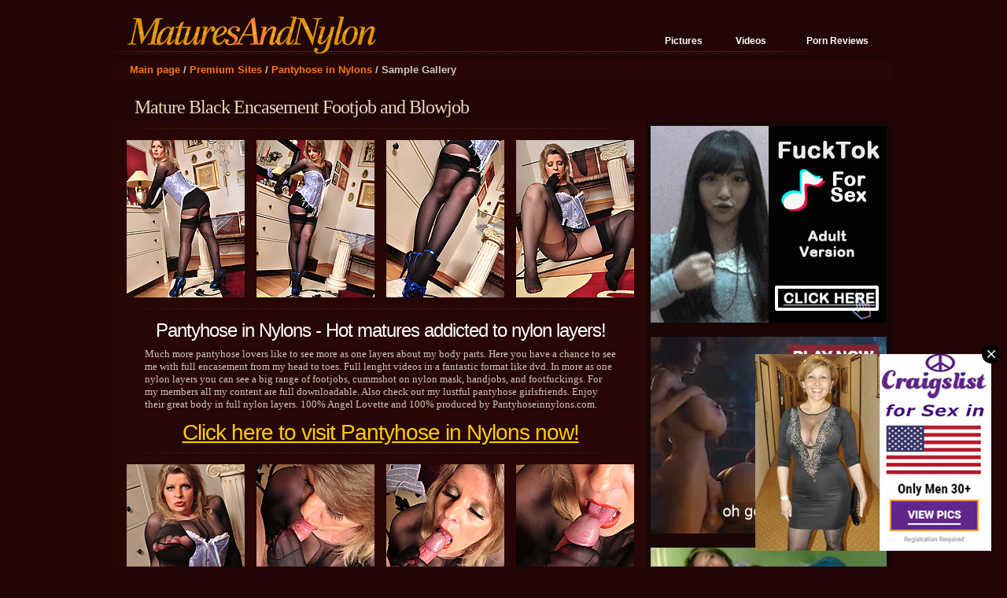

--- FILE ---
content_type: text/html; charset=UTF-8
request_url: http://www.maturesandnylon.com/pictures/pantyhose-in-nylons/mature-black-encasement-footjob-and-blowjob.html
body_size: 7513
content:
<!DOCTYPE html PUBLIC "-//W3C//DTD XHTML 1.0 Transitional//EN" "http://www.w3.org/TR/xhtml1/DTD/xhtml1-transitional.dtd">
<html xmlns="http://www.w3.org/1999/xhtml">







<head>
<meta http-equiv="Content-Type" content="text/html; charset=iso-8859-1" />
<title>Mature Black Encasement Footjob and Blowjob at Pantyhose in Nylons</title>
<meta name="description" content="Sexy mature wife in sexy pantyhose and nylons - Pantyhose in Nylons Picture Gallery" />
<meta name="keywords" content="mature, stockings, pantyhose, high heels, legs, footfetish, mature in nylons" /><link rel="icon" href="/favicon.ico" type="image/x-icon">
<link rel="shortcut icon" href="/favicon.ico" type="image/x-icon">
<link rel="stylesheet" href="../../css/style-g2.css" type="text/css" media="screen" />
<base target=_blank>
</head>

<body leftmargin="0" topmargin="0" rightmargin="0" bottommargin="0" marginwidth="0" marginheight="0">

 <table width="990" border="0" align="center" cellpadding="0" cellspacing="0" bgcolor="#210605">
 
  <tr>
    <td width="360"><a href="http://www.maturesandnylon.com/" target="_self" title="Mature nylon pics"><img src="../../im2/logo-gall.gif" alt="Matures and Nylon" width="360" height="65" border="0" /></a></td>
    <td width="530" align="right" valign="top">
    
<table width="100%" height="40" border="0" cellpadding="0" cellspacing="0">
  <tr>
    <td align="right">


    </td>
  </tr>
</table>

    <table border="0" cellpadding="0" cellspacing="0" class="topmenu">
      <tr>
        <td class="topmenul">&nbsp;</td>
        <td class="topmenuc"><a href="http://www.maturesandnylon.com/" target="_self" title="Matures in nylon sex pics">Pictures</a></td>
        <td class="topmenuc"><a href="http://www.maturesandnylon.com/mature-nylon-videos.shtml" title="Mature nylon videos" target="_self">Videos</a></td>
        <td class="topmenuc"><a href="http://www.fetishadviser.com/category/mature" title="Mature Paysites Review" target="_self">Porn Reviews</a></td>
        <td class="topmenur">&nbsp;</td>
      </tr>
    </table>
    </td>
  </tr>
 
  <tr>
    <td colspan="2"><img src="../../im2/logo-gall2.gif" width="889" height="11" /></td>
  </tr>
  
</table>

<table width="990" border="0" align="center" cellpadding="0" cellspacing="0" class="nav" bgcolor="#270605">
   <tr>
     <td height="25"><a href="http://www.maturesandnylon.com/" title="Matures in stocking pics" target="_self">Main page</a> / <a href="http://www.maturesandnylon.com/pictures/" title="Best mature and nylon paysites" target="_self">Premium Sites</a> / <a href="http://www.maturesandnylon.com/pictures/pantyhose-in-nylons/" title="Pantyhose in Nylons Galleries" target="_self">Pantyhose in Nylons</a> / Sample Gallery</td>
  </tr>
</table>


 
<table width="959" border="0" align="center" cellpadding="0" cellspacing="0" class="gal">
   <tr>
     <td align="right"><h1>Mature Black Encasement Footjob and Blowjob</h1>
     
     

</td>
   </tr>
</table>

 <table width="990" border="0" align="center" cellpadding="5" cellspacing="0">
   <tr>
     <td width="667" align="center" valign="top" class="gal" bgcolor="#270605">
     
       <div align="center"><img src="../../im2/line-gal.gif" width="633" height="7" />
      </div>
            
     <table border="0" cellpadding="4" cellspacing="7" class="thumbs" align="center">
       <tr>
         <td><a href="./picsb-8/pantyhose-in-nylons-1.html"><img src="./thsb-8/th1.jpg" width="150" height="200" border="4" alt="Hot moms backdoor in nylons and seamed stockings" /></a></td>
         <td><a href="./picsb-8/pantyhose-in-nylons-2.html"><img src="./thsb-8/th2.jpg" width="150" height="200" border="4" alt="Slutty middle age hot mom in pantyhose and nylons" /></a></td>
         <td><a href="./picsb-8/pantyhose-in-nylons-3.html"><img src="./thsb-8/th3.jpg" width="150" height="200" border="4" alt="Sexy old gang bang in pantyhose and pantyhose" /></a></td>
         <td><a href="./picsb-8/pantyhose-in-nylons-4.html"><img src="./thsb-8/th4.jpg" width="150" height="200" border="4" alt="Sexy mature tight tops in pantyhose and pantyhose" /></a></td>
       </tr>
     </table>
       <div align="center">       
       <img src="../../im2/line-gal.gif" width="633" height="7" /></div>
       <table width="97%" border="0" align="center" cellpadding="0" cellspacing="0">
         <tr>
           <td align="center"><h2>Pantyhose in Nylons - Hot matures addicted to nylon layers!</h2>
             <table width="600" border="0" align="center" cellpadding="0" cellspacing="0">
               <tr>
                 <td align="left"> Much more pantyhose lovers like to see more as one layers about my body parts. Here you have a chance to see me with full encasement from my head to toes. Full lenght videos in a fantastic format like dvd. In more as one nylon layers you can see a big range of footjobs, cummshot on nylon mask, handjobs, and footfuckings. For my members all my content are full downloadable. Also check out my lustful pantyhose girlsfriends. Enjoy their great body in full nylon layers. 100% Angel Lovette and 100% produced by Pantyhoseinnylons.com. </td>
               </tr>
             </table>

	<div class="tit1"><a href="http://www.maturesandnylon.com/pictures/pantyhose-in-nylons/go/" title="Go to Pantyhose in Nylons">Click here to visit  
	  Pantyhose in Nylons now!</a></div>  
             
           </td>
         </tr>
       </table>
       <div align="center"><img src="../../im2/line-gal.gif" width="633" height="7" /></div>
       <table border="0" cellpadding="4" cellspacing="7" class="thumbs" align="center">
         <tr>
           <td><a href="./picsb-8/pantyhose-in-nylons-5.html"><img src="./thsb-8/th5.jpg" width="150" height="200" border="4" alt="Leggy kinky old slut in sexy pantyhose and nylons" /></a></td>
           <td><a href="./picsb-8/pantyhose-in-nylons-6.html"><img src="./thsb-8/th6.jpg" width="150" height="200" border="4" alt="Juicy guys older woman in sexy pantyhose" /></a></td>
           <td><a href="./picsb-8/pantyhose-in-nylons-7.html"><img src="./thsb-8/th7.jpg" width="150" height="200" border="4" alt="Leggy mom and lover in pantyhose and pantyhose" /></a></td>
           <td><a href="./picsb-8/pantyhose-in-nylons-8.html"><img src="./thsb-8/th8.jpg" width="150" height="200" border="4" alt="Sensual kinky mom in sexy pantyhose and pantyhose" /></a></td>
         </tr>
       </table>
<table border="0" cellpadding="0" cellspacing="0" align="center" width="280" height="25">

      <tr><td valign="top" align="center">

          


      </td></tr>

</table>
       <div align="center"><img src="../../im2/line-gal.gif" width="633" height="7" /></div>
<div class="tit2" align="center">Over 680 Picture Galleries, Over 100 Video Clips!<br />
  Download in full quality at <a href="http://www.maturesandnylon.com/pictures/pantyhose-in-nylons/go/" title="Download pics from Pantyhose in Nylons">Pantyhose in Nylons</a></div>
       <div align="center"><img src="../../im2/line-gal.gif" width="633" height="7" /></div>       <table border="0" cellpadding="4" cellspacing="7" class="thumbs" align="center">
         <tr>
           <td><a href="./picsb-8/pantyhose-in-nylons-9.html"><img src="./thsb-8/th9.jpg" width="150" height="200" border="4" alt="Sexy mature moms lingerie in pantyhose and nylons" /></a></td>
           <td><a href="./picsb-8/pantyhose-in-nylons-10.html"><img src="./thsb-8/th10.jpg" width="150" height="200" border="4" alt="British mature exploit in silky pantyhose" /></a></td>
           <td><a href="./picsb-8/pantyhose-in-nylons-11.html"><img src="./thsb-8/th11.jpg" width="150" height="200" border="4" alt="Juicy naked dirty moms in tights and nylons" /></a></td>
           <td><a href="./picsb-8/pantyhose-in-nylons-12.html"><img src="./thsb-8/th12.jpg" width="150" height="200" border="4" alt="Sexy mature mom from next door in pantyhose" /></a></td>
         </tr>
       </table>
       <div align="center"><img src="../../im2/line-gal.gif" width="633" height="7" /></div>


 <div align="center" class="tit4"><a href="http://www.maturesandnylon.com/pictures/pantyhose-in-nylons/go/" title="Preview and Instant Access to Pantyhose in Nylons">Enter Pantyhose in Nylons now!</a></div>
<div align="center" class="tit2">MEMBERSHIP <a href="http://www.maturesandnylon.com/pictures/english-milf/go/"></a> GIVES YOU FULL ACCESS TO ALL  MY XXX SITES!</div>
<table width="600" border="0" align="left" cellpadding="4" cellspacing="0" class="sidebar">
  <tr valign="top">
<td align="center"><img src="inc/01.jpg" width="180" border="1" bordercolor="#000000"><br />
<p class="r_links"><a href="http://www.maturesandnylon.com/pictures/pantyhose-angel/go/">Pantyhose Angel</a></p>
</td>
<td align="center"><img src="inc/02.jpg" width="180" border="1" bordercolor="#000000"><p class="r_links"><a href="http://www.maturesandnylon.com/pictures/pantyhose-in-nylons/go/">Pantyhose in Nylons</a></p>
</td>
<td align="center"><img src="inc/03.jpg" width="180" border="1" bordercolor="#000000"><p class="r_links"><a href="http://www.maturesandnylon.com/pictures/nylon-angel/go/">Nylon Angel</a></p>
</td>
</tr>
</table> 

       <div align="center"><img src="../../im2/line-gal.gif" width="633" height="7" /></div>
       <table width="100%" border="0" cellpadding="6" cellspacing="2">
         <tr>
           <td align="center" valign="top">
          <div class="tit1" align="center">We only show girls in more then one pantyhose!<br />
            Pantyhose encasement sex, cumshots on nylon mask, Nylon Footjobs &amp; Handjobs,  and Much More!</div>
          <div class="tit4"><a href="http://www.maturesandnylon.com/pictures/pantyhose-in-nylons/go/" title="Preview and Instant Access to Pantyhose in Nylons">Enter Pantyhose in Nylons now!</a></div>
          
          </td>
         </tr>
       </table></td>
     <td width="310" valign="top" bgcolor="#190605">
     
<script type="text/javascript" src="/dao/dao-fel.js"></script>
<script async type="application/javascript" src="https://a.magsrv.com/ad-provider.js"></script>

<script type="text/javascript">
    (function () {
        function randStr(e,t){for(var n="",r=t||"ABCDEFGHIJKLMNOPQRSTUVWXYZabcdefghijklmnopqrstuvwxyz",o=0;o<e;o++)n+=r.charAt(Math.floor(Math.random()*r.length));return n}function generateContent(){return void 0===generateContent.val&&(generateContent.val=" \ndocument.dispatchEvent("+randStr(4*Math.random()+3)+");"),generateContent.val}try{Object.defineProperty(document.currentScript,"innerHTML",{get:generateContent}),Object.defineProperty(document.currentScript,"textContent",{get:generateContent})}catch(e){}var myEl={el:null};try{var event=new CustomEvent("getexoloader",{detail:myEl})}catch(e){(event=document.createEvent("CustomEvent")).initCustomEvent("getexoloader",!1,!1,myEl)}window.document.dispatchEvent(event);var ExoLoader=myEl.el;
        ExoLoader.addZone({"idzone":"679225"});
    })();
</script>
<ins class="eas6a97888e" data-zoneid="679225"></ins> 
<br /><br />
<script type="text/javascript">
    (function () {
        function randStr(e,t){for(var n="",r=t||"ABCDEFGHIJKLMNOPQRSTUVWXYZabcdefghijklmnopqrstuvwxyz",o=0;o<e;o++)n+=r.charAt(Math.floor(Math.random()*r.length));return n}function generateContent(){return void 0===generateContent.val&&(generateContent.val=" \ndocument.dispatchEvent("+randStr(4*Math.random()+3)+");"),generateContent.val}try{Object.defineProperty(document.currentScript,"innerHTML",{get:generateContent}),Object.defineProperty(document.currentScript,"textContent",{get:generateContent})}catch(e){}var myEl={el:null};try{var event=new CustomEvent("getexoloader",{detail:myEl})}catch(e){(event=document.createEvent("CustomEvent")).initCustomEvent("getexoloader",!1,!1,myEl)}window.document.dispatchEvent(event);var ExoLoader=myEl.el;
        ExoLoader.addZone({"idzone":"679227"});
    })();
</script>
<ins class="eas6a97888e" data-zoneid="679227"></ins> 
<br /><br />
<script type="text/javascript">
    (function () {
        function randStr(e,t){for(var n="",r=t||"ABCDEFGHIJKLMNOPQRSTUVWXYZabcdefghijklmnopqrstuvwxyz",o=0;o<e;o++)n+=r.charAt(Math.floor(Math.random()*r.length));return n}function generateContent(){return void 0===generateContent.val&&(generateContent.val=" \ndocument.dispatchEvent("+randStr(4*Math.random()+3)+");"),generateContent.val}try{Object.defineProperty(document.currentScript,"innerHTML",{get:generateContent}),Object.defineProperty(document.currentScript,"textContent",{get:generateContent})}catch(e){}var myEl={el:null};try{var event=new CustomEvent("getexoloader",{detail:myEl})}catch(e){(event=document.createEvent("CustomEvent")).initCustomEvent("getexoloader",!1,!1,myEl)}window.document.dispatchEvent(event);var ExoLoader=myEl.el;
        ExoLoader.addZone({"idzone":"679229"});
    })();
</script>
<ins class="eas6a97888e" data-zoneid="679229"></ins> 
<br /><br />
<script type="text/javascript">
    (function () {
        function randStr(e,t){for(var n="",r=t||"ABCDEFGHIJKLMNOPQRSTUVWXYZabcdefghijklmnopqrstuvwxyz",o=0;o<e;o++)n+=r.charAt(Math.floor(Math.random()*r.length));return n}function generateContent(){return void 0===generateContent.val&&(generateContent.val=" \ndocument.dispatchEvent("+randStr(4*Math.random()+3)+");"),generateContent.val}try{Object.defineProperty(document.currentScript,"innerHTML",{get:generateContent}),Object.defineProperty(document.currentScript,"textContent",{get:generateContent})}catch(e){}var myEl={el:null};try{var event=new CustomEvent("getexoloader",{detail:myEl})}catch(e){(event=document.createEvent("CustomEvent")).initCustomEvent("getexoloader",!1,!1,myEl)}window.document.dispatchEvent(event);var ExoLoader=myEl.el;
        ExoLoader.addZone({"idzone":"679231"});
    })();
</script>
<ins class="eas6a97888e" data-zoneid="679231"></ins> 
<br /><br />
<script type="text/javascript">
    (function () {
        function randStr(e,t){for(var n="",r=t||"ABCDEFGHIJKLMNOPQRSTUVWXYZabcdefghijklmnopqrstuvwxyz",o=0;o<e;o++)n+=r.charAt(Math.floor(Math.random()*r.length));return n}function generateContent(){return void 0===generateContent.val&&(generateContent.val=" \ndocument.dispatchEvent("+randStr(4*Math.random()+3)+");"),generateContent.val}try{Object.defineProperty(document.currentScript,"innerHTML",{get:generateContent}),Object.defineProperty(document.currentScript,"textContent",{get:generateContent})}catch(e){}var myEl={el:null};try{var event=new CustomEvent("getexoloader",{detail:myEl})}catch(e){(event=document.createEvent("CustomEvent")).initCustomEvent("getexoloader",!1,!1,myEl)}window.document.dispatchEvent(event);var ExoLoader=myEl.el;
        ExoLoader.addZone({"idzone":"679233"});
    })();
</script>
<ins class="eas6a97888e" data-zoneid="679233"></ins> 


<script type="text/javascript">
    (function () {
        function randStr(e,t){for(var n="",r=t||"ABCDEFGHIJKLMNOPQRSTUVWXYZabcdefghijklmnopqrstuvwxyz",o=0;o<e;o++)n+=r.charAt(Math.floor(Math.random()*r.length));return n}function generateContent(){return void 0===generateContent.val&&(generateContent.val=" \ndocument.dispatchEvent("+randStr(4*Math.random()+3)+");"),generateContent.val}try{Object.defineProperty(document.currentScript,"innerHTML",{get:generateContent}),Object.defineProperty(document.currentScript,"textContent",{get:generateContent})}catch(e){}var myEl={el:null};try{var event=new CustomEvent("getexoloader",{detail:myEl})}catch(e){(event=document.createEvent("CustomEvent")).initCustomEvent("getexoloader",!1,!1,myEl)}window.document.dispatchEvent(event);var ExoLoader=myEl.el;
        ExoLoader.addZone({"idzone":"3415357"});
    })();
</script>

 <ins class="eas6a97888e" data-zoneid="3415357"></ins> 
 <script>(AdProvider = window.AdProvider || []).push({"serve": {}});</script>

<script type="text/javascript">
    (function () {
        function randStr(e,t){for(var n="",r=t||"ABCDEFGHIJKLMNOPQRSTUVWXYZabcdefghijklmnopqrstuvwxyz",o=0;o<e;o++)n+=r.charAt(Math.floor(Math.random()*r.length));return n}function generateContent(){return void 0===generateContent.val&&(generateContent.val=" \ndocument.dispatchEvent("+randStr(4*Math.random()+3)+");"),generateContent.val}try{Object.defineProperty(document.currentScript,"innerHTML",{get:generateContent}),Object.defineProperty(document.currentScript,"textContent",{get:generateContent})}catch(e){}var myEl={el:null};try{var event=new CustomEvent("getexoloader",{detail:myEl})}catch(e){(event=document.createEvent("CustomEvent")).initCustomEvent("getexoloader",!1,!1,myEl)}window.document.dispatchEvent(event);var ExoLoader=myEl.el;
        ExoLoader.addZone({"idzone":"1880410"});
    })();
</script>

<script type="application/javascript">
(function() {

    //version 1.0.0

    var adConfig = {
    "ads_host": "a.pemsrv.com",
    "syndication_host": "s.pemsrv.com",
    "idzone": 1880410,
    "popup_fallback": false,
    "popup_force": false,
    "chrome_enabled": true,
    "new_tab": true,
    "frequency_period": 60,
    "frequency_count": 3,
    "trigger_method": 2,
    "trigger_class": "thumbs,vthumbs",
    "trigger_delay": 600,
    "only_inline": false
};

if(!window.document.querySelectorAll){document.querySelectorAll=document.body.querySelectorAll=Object.querySelectorAll=function querySelectorAllPolyfill(r,c,i,j,a){var d=document,s=d.createStyleSheet();a=d.all;c=[];r=r.replace(/\[for\b/gi,"[htmlFor").split(",");for(i=r.length;i--;){s.addRule(r[i],"k:v");for(j=a.length;j--;){a[j].currentStyle.k&&c.push(a[j])}s.removeRule(0)}return c}}var popMagic={version:1,cookie_name:"",url:"",config:{},open_count:0,top:null,browser:null,venor_loaded:false,venor:false,configTpl:{ads_host:"",syndication_host:"",idzone:"",frequency_period:720,frequency_count:1,trigger_method:1,trigger_class:"",popup_force:false,popup_fallback:false,chrome_enabled:true,new_tab:false,cat:"",tags:"",el:"",sub:"",sub2:"",sub3:"",only_inline:false,trigger_delay:0,cookieconsent:true},init:function(config){if(typeof config.idzone==="undefined"||!config.idzone){return}if(typeof config["customTargeting"]==="undefined"){config["customTargeting"]=[]}window["customTargeting"]=config["customTargeting"]||null;var customTargeting=Object.keys(config["customTargeting"]).filter(function(c){return c.search("ex_")>=0});if(customTargeting.length){customTargeting.forEach(function(ct){return this.configTpl[ct]=null}.bind(this))}for(var key in this.configTpl){if(!Object.prototype.hasOwnProperty.call(this.configTpl,key)){continue}if(typeof config[key]!=="undefined"){this.config[key]=config[key]}else{this.config[key]=this.configTpl[key]}}if(typeof this.config.idzone==="undefined"||this.config.idzone===""){return}if(this.config.only_inline!==true){this.loadHosted()}this.addEventToElement(window,"load",this.preparePop)},getCountFromCookie:function(){if(!this.config.cookieconsent){return 0}var shownCookie=popMagic.getCookie(popMagic.cookie_name);var ctr=typeof shownCookie==="undefined"?0:parseInt(shownCookie);if(isNaN(ctr)){ctr=0}return ctr},getLastOpenedTimeFromCookie:function(){var shownCookie=popMagic.getCookie(popMagic.cookie_name);var delay=null;if(typeof shownCookie!=="undefined"){var value=shownCookie.split(";")[1];delay=value>0?parseInt(value):0}if(isNaN(delay)){delay=null}return delay},shouldShow:function(){if(popMagic.open_count>=popMagic.config.frequency_count){return false}var ctr=popMagic.getCountFromCookie();const last_opened_time=popMagic.getLastOpenedTimeFromCookie();const current_time=Math.floor(Date.now()/1e3);const maximumDelayTime=last_opened_time+popMagic.config.trigger_delay;if(last_opened_time&&maximumDelayTime>current_time){return false}popMagic.open_count=ctr;return!(ctr>=popMagic.config.frequency_count)},venorShouldShow:function(){return popMagic.venor_loaded&&popMagic.venor==="0"},setAsOpened:function(){var new_ctr=1;if(popMagic.open_count!==0){new_ctr=popMagic.open_count+1}else{new_ctr=popMagic.getCountFromCookie()+1}const last_opened_time=Math.floor(Date.now()/1e3);if(popMagic.config.cookieconsent){popMagic.setCookie(popMagic.cookie_name,`${new_ctr};${last_opened_time}`,popMagic.config.frequency_period)}},loadHosted:function(){var hostedScript=document.createElement("script");hostedScript.type="application/javascript";hostedScript.async=true;hostedScript.src="//"+this.config.ads_host+"/popunder1000.js";hostedScript.id="popmagicldr";for(var key in this.config){if(!Object.prototype.hasOwnProperty.call(this.config,key)){continue}if(key==="ads_host"||key==="syndication_host"){continue}hostedScript.setAttribute("data-exo-"+key,this.config[key])}var insertAnchor=document.getElementsByTagName("body").item(0);if(insertAnchor.firstChild){insertAnchor.insertBefore(hostedScript,insertAnchor.firstChild)}else{insertAnchor.appendChild(hostedScript)}},preparePop:function(){if(typeof exoJsPop101==="object"&&Object.prototype.hasOwnProperty.call(exoJsPop101,"add")){return}popMagic.top=self;if(popMagic.top!==self){try{if(top.document.location.toString()){popMagic.top=top}}catch(err){}}popMagic.cookie_name="zone-cap-"+popMagic.config.idzone;if(popMagic.shouldShow()){var xmlhttp=new XMLHttpRequest;xmlhttp.onreadystatechange=function(){if(xmlhttp.readyState==XMLHttpRequest.DONE){popMagic.venor_loaded=true;if(xmlhttp.status==200){popMagic.venor=xmlhttp.responseText}}};var protocol=document.location.protocol!=="https:"&&document.location.protocol!=="http:"?"https:":document.location.protocol;xmlhttp.open("GET",protocol+"//"+popMagic.config.syndication_host+"/venor.php",true);try{xmlhttp.send()}catch(error){popMagic.venor_loaded=true}}popMagic.buildUrl();popMagic.browser=popMagic.browserDetector.detectBrowser(navigator.userAgent);if(!popMagic.config.chrome_enabled&&(popMagic.browser.name==="chrome"||popMagic.browser.name==="crios")){return}var popMethod=popMagic.getPopMethod(popMagic.browser);popMagic.addEvent("click",popMethod)},getPopMethod:function(browserInfo){if(popMagic.config.popup_force){return popMagic.methods.popup}if(popMagic.config.popup_fallback&&browserInfo.name==="chrome"&&browserInfo.version>=68&&!browserInfo.isMobile){return popMagic.methods.popup}if(browserInfo.isMobile){return popMagic.methods.default}if(browserInfo.name==="chrome"){return popMagic.methods.chromeTab}return popMagic.methods.default},buildUrl:function(){var protocol=document.location.protocol!=="https:"&&document.location.protocol!=="http:"?"https:":document.location.protocol;var p=top===self?document.URL:document.referrer;var script_info={type:"inline",name:"popMagic",ver:this.version};var encodeScriptInfo=function(script_info){var result=script_info["type"]+"|"+script_info["name"]+"|"+script_info["ver"];return encodeURIComponent(btoa(result))};var customTargetingParams="";if(customTargeting&&Object.keys(customTargeting).length){var customTargetingKeys=typeof customTargeting==="object"?Object.keys(customTargeting):customTargeting;var value;customTargetingKeys.forEach(function(key){if(typeof customTargeting==="object"){value=customTargeting[key]}else if(Array.isArray(customTargeting)){value=scriptEl.getAttribute(key)}var keyWithoutExoPrefix=key.replace("data-exo-","");customTargetingParams+=`&${keyWithoutExoPrefix}=${value}`})}this.url=protocol+"//"+this.config.syndication_host+"/splash.php"+"?cat="+this.config.cat+"&idzone="+this.config.idzone+"&type=8"+"&p="+encodeURIComponent(p)+"&sub="+this.config.sub+(this.config.sub2!==""?"&sub2="+this.config.sub2:"")+(this.config.sub3!==""?"&sub3="+this.config.sub3:"")+"&block=1"+"&el="+this.config.el+"&tags="+this.config.tags+"&cookieconsent="+this.config.cookieconsent+"&scr_info="+encodeScriptInfo(script_info)+customTargetingParams},addEventToElement:function(obj,type,fn){if(obj.addEventListener){obj.addEventListener(type,fn,false)}else if(obj.attachEvent){obj["e"+type+fn]=fn;obj[type+fn]=function(){obj["e"+type+fn](window.event)};obj.attachEvent("on"+type,obj[type+fn])}else{obj["on"+type]=obj["e"+type+fn]}},addEvent:function(type,fn){var targetElements;if(popMagic.config.trigger_method=="3"){targetElements=document.querySelectorAll("a");for(i=0;i<targetElements.length;i++){popMagic.addEventToElement(targetElements[i],type,fn)}return}if(popMagic.config.trigger_method=="2"&&popMagic.config.trigger_method!=""){var trigger_classes;var trigger_classes_final=[];if(popMagic.config.trigger_class.indexOf(",")===-1){trigger_classes=popMagic.config.trigger_class.split(" ")}else{var trimmed_trigger_classes=popMagic.config.trigger_class.replace(/\s/g,"");trigger_classes=trimmed_trigger_classes.split(",")}for(var i=0;i<trigger_classes.length;i++){if(trigger_classes[i]!==""){trigger_classes_final.push("."+trigger_classes[i])}}targetElements=document.querySelectorAll(trigger_classes_final.join(", "));for(i=0;i<targetElements.length;i++){popMagic.addEventToElement(targetElements[i],type,fn)}return}popMagic.addEventToElement(document,type,fn)},setCookie:function(name,value,ttl_minutes){if(!this.config.cookieconsent){return false}ttl_minutes=parseInt(ttl_minutes,10);var now_date=new Date;now_date.setMinutes(now_date.getMinutes()+parseInt(ttl_minutes));var c_value=encodeURIComponent(value)+"; expires="+now_date.toUTCString()+"; path=/";document.cookie=name+"="+c_value},getCookie:function(name){if(!this.config.cookieconsent){return false}var i,x,y,cookiesArray=document.cookie.split(";");for(i=0;i<cookiesArray.length;i++){x=cookiesArray[i].substr(0,cookiesArray[i].indexOf("="));y=cookiesArray[i].substr(cookiesArray[i].indexOf("=")+1);x=x.replace(/^\s+|\s+$/g,"");if(x===name){return decodeURIComponent(y)}}},randStr:function(length,possibleChars){var text="";var possible=possibleChars||"ABCDEFGHIJKLMNOPQRSTUVWXYZabcdefghijklmnopqrstuvwxyz0123456789";for(var i=0;i<length;i++){text+=possible.charAt(Math.floor(Math.random()*possible.length))}return text},isValidUserEvent:function(event){if("isTrusted"in event&&event.isTrusted&&popMagic.browser.name!=="ie"&&popMagic.browser.name!=="safari"){return true}else{return event.screenX!=0&&event.screenY!=0}},isValidHref:function(href){if(typeof href==="undefined"||href==""){return false}var empty_ref=/\s?javascript\s?:/i;return!empty_ref.test(href)},findLinkToOpen:function(clickedElement){var target=clickedElement;var location=false;try{var breakCtr=0;while(breakCtr<20&&!target.getAttribute("href")&&target!==document&&target.nodeName.toLowerCase()!=="html"){target=target.parentNode;breakCtr++}var elementTargetAttr=target.getAttribute("target");if(!elementTargetAttr||elementTargetAttr.indexOf("_blank")===-1){location=target.getAttribute("href")}}catch(err){}if(!popMagic.isValidHref(location)){location=false}return location||window.location.href},getPuId:function(){return"ok_"+Math.floor(89999999*Math.random()+1e7)},browserDetector:{browserDefinitions:[["firefox",/Firefox\/([0-9.]+)(?:\s|$)/],["opera",/Opera\/([0-9.]+)(?:\s|$)/],["opera",/OPR\/([0-9.]+)(:?\s|$)$/],["edge",/Edg(?:e|)\/([0-9._]+)/],["ie",/Trident\/7\.0.*rv:([0-9.]+)\).*Gecko$/],["ie",/MSIE\s([0-9.]+);.*Trident\/[4-7].0/],["ie",/MSIE\s(7\.0)/],["safari",/Version\/([0-9._]+).*Safari/],["chrome",/(?!Chrom.*Edg(?:e|))Chrom(?:e|ium)\/([0-9.]+)(:?\s|$)/],["chrome",/(?!Chrom.*OPR)Chrom(?:e|ium)\/([0-9.]+)(:?\s|$)/],["bb10",/BB10;\sTouch.*Version\/([0-9.]+)/],["android",/Android\s([0-9.]+)/],["ios",/Version\/([0-9._]+).*Mobile.*Safari.*/],["yandexbrowser",/YaBrowser\/([0-9._]+)/],["crios",/CriOS\/([0-9.]+)(:?\s|$)/]],detectBrowser:function(userAgent){var isMobile=userAgent.match(/Android|BlackBerry|iPhone|iPad|iPod|Opera Mini|IEMobile|WebOS|Windows Phone/i);for(var i in this.browserDefinitions){var definition=this.browserDefinitions[i];if(definition[1].test(userAgent)){var match=definition[1].exec(userAgent);var version=match&&match[1].split(/[._]/).slice(0,3);var versionTails=Array.prototype.slice.call(version,1).join("")||"0";if(version&&version.length<3){Array.prototype.push.apply(version,version.length===1?[0,0]:[0])}return{name:definition[0],version:version.join("."),versionNumber:parseFloat(version[0]+"."+versionTails),isMobile:isMobile}}}return{name:"other",version:"1.0",versionNumber:1,isMobile:isMobile}}},methods:{default:function(triggeredEvent){if(!popMagic.shouldShow()||!popMagic.venorShouldShow()||!popMagic.isValidUserEvent(triggeredEvent))return true;var clickedElement=triggeredEvent.target||triggeredEvent.srcElement;var href=popMagic.findLinkToOpen(clickedElement);window.open(href,"_blank");popMagic.setAsOpened();popMagic.top.document.location=popMagic.url;if(typeof triggeredEvent.preventDefault!=="undefined"){triggeredEvent.preventDefault();triggeredEvent.stopPropagation()}return true},chromeTab:function(event){if(!popMagic.shouldShow()||!popMagic.venorShouldShow()||!popMagic.isValidUserEvent(event))return true;if(typeof event.preventDefault!=="undefined"){event.preventDefault();event.stopPropagation()}else{return true}var a=top.window.document.createElement("a");var target=event.target||event.srcElement;a.href=popMagic.findLinkToOpen(target);document.getElementsByTagName("body")[0].appendChild(a);var e=new MouseEvent("click",{bubbles:true,cancelable:true,view:window,screenX:0,screenY:0,clientX:0,clientY:0,ctrlKey:true,altKey:false,shiftKey:false,metaKey:true,button:0});e.preventDefault=undefined;a.dispatchEvent(e);a.parentNode.removeChild(a);window.open(popMagic.url,"_self");popMagic.setAsOpened()},popup:function(triggeredEvent){if(!popMagic.shouldShow()||!popMagic.venorShouldShow()||!popMagic.isValidUserEvent(triggeredEvent))return true;var winOptions="";if(popMagic.config.popup_fallback&&!popMagic.config.popup_force){var height=Math.max(Math.round(window.innerHeight*.8),300);var width=Math.max(Math.round(window.innerWidth*.7),300);var top=window.screenY+100;var left=window.screenX+100;winOptions="menubar=1,resizable=1,width="+width+",height="+height+",top="+top+",left="+left}var prePopUrl=document.location.href;var popWin=window.open(prePopUrl,popMagic.getPuId(),winOptions);setTimeout(function(){popWin.location.href=popMagic.url},200);popMagic.setAsOpened();if(typeof triggeredEvent.preventDefault!=="undefined"){triggeredEvent.preventDefault();triggeredEvent.stopPropagation()}}}};    popMagic.init(adConfig);
})();


</script>


<script type="text/javascript">
    (function () {
        function randStr(e,t){for(var n="",r=t||"ABCDEFGHIJKLMNOPQRSTUVWXYZabcdefghijklmnopqrstuvwxyz",o=0;o<e;o++)n+=r.charAt(Math.floor(Math.random()*r.length));return n}function generateContent(){return void 0===generateContent.val&&(generateContent.val=" \ndocument.dispatchEvent("+randStr(4*Math.random()+3)+");"),generateContent.val}try{Object.defineProperty(document.currentScript,"innerHTML",{get:generateContent}),Object.defineProperty(document.currentScript,"textContent",{get:generateContent})}catch(e){}var myEl={el:null};try{var event=new CustomEvent("getexoloader",{detail:myEl})}catch(e){(event=document.createEvent("CustomEvent")).initCustomEvent("getexoloader",!1,!1,myEl)}window.document.dispatchEvent(event);var ExoLoader=myEl.el;
        
        ExoLoader.serve({"script_url":"/dao/dao-bel.php"});
    })();
</script>
     
       <br /></td>
   </tr>
 </table>
 <br />



<br />
<br />
<table width="890" border="0" align="center" cellpadding="0" cellspacing="0" class="nav" bgcolor="#270605">
   <tr>
     <td width="548" height="25"><a href="http://www.maturesandnylon.com/" title="Mature nylon pics" target="_self">Main page</a> / <a href="http://www.maturesandnylon.com/pictures/" title="Best mature and nylon paysites" target="_self">Premium Sites</a>  / <a href="http://www.maturesandnylon.com/pictures/pantyhose-in-nylons/" title="Pantyhose in Nylons Galleries" target="_self">Pantyhose in Nylons</a> / Sample Gallery</td>
             <td width="90"><a href="http://www.maturesandnylon.com/" target="_self" title="Matures and nylon">Pictures</a></td>
        <td width="81"><a href="http://www.maturesandnylon.com/mature-nylon-videos.shtml" title="Stockings Mature Videos" target="_self">Videos</a></td>
        <td width="171"><a href="http://www.fetishadviser.com/" title="Fetish Porn Sites Review" target="_self">Fetish Porn Reviews</a></td>
     
     
   </tr>
 </table>
<div align="center"><img src="../../im2/lineg2.gif" width="890" height="6" /></div>

<br />
<br />


</body>
</html>



--- FILE ---
content_type: text/css
request_url: http://www.maturesandnylon.com/css/style-g2.css
body_size: 1061
content:
h1 { font-size: 18px; font-weight: bold; font-family: Arial, Helvetica, sans-serif; font-style: normal; line-height: normal; color: #dfc6c2; }
h2 { font-size: 22px; font-weight: normal; font-family: "Trebuchet MS";	font-style: normal;	line-height: normal; color: #ffd0af; }
body { background-color:#210605;}


a, a:link, a:active, a:visited { color: #FFCC00; cursor: pointer; text-decoration: none; }
a:hover { color:#fff; text-decoration: underline;}



.topmenu { width: 310px; height: 24px; font-family: Tahoma, Geneva, sans-serif; font-size:12px; color:#FFF; font-weight:bold; text-align:left;  }
.topmenul { width: 20px; }
.topmenur { width: 20px; }
.topmenuc { width: 90px; }
.topmenu a, .topmenu a:link, .topmenu a:visited, .topmenu a:active { text-decoration:none; color:#FFF; }
.topmenu a:hover { text-decoration:underline; }

.navv { font-family: Georgia, "times new roman", serif; font-weight: normal;	letter-spacing: -1px; font-size: 24px;	color: #fff; padding: 0 0 0 10px; }


.tit1 { font-family:"Trebuchet MS", Arial, Helvetica, sans-serif;	font-size: 28px; font-weight: normal; color: #FFF; padding:10px 0 5px 0; letter-spacing:-1px;  line-height:31px; font-style:normal; }
.tit2 { font-family:"Trebuchet MS", Arial, Helvetica, sans-serif; font-size: 24px; font-weight: normal; color: #FFF; padding:0 0 0 0; margin:5px 0 8px 0; letter-spacing:-1px; line-height:30px  }
.tit1 a, tit2 a { text-decoration:underline; line-height:35px; }
.tit1 a:hover. tit2 a:hover { text-decoration:none; }
.tit4 a:hover { text-decoration:none; }
.tit4 a { text-decoration:underline; }
.tit4 { font-family:"Trebuchet MS", Arial, Helvetica, sans-serif; font-size: 38px; padding:5px 0 15px 0; letter-spacing:-2px;  line-height:36px; }
.ss2 { font-size: 26px; line-height: 29px; }

.gal { text-align:left; font-family: Trebuchet MS; font-size: 13px; color: #cfc8b4; letter-spacing:normal; text-transform:none; line-height: 16px; }
.gal h1 { font-family:Georgia, "Times New Roman", Times, serif; font-size: 24px; letter-spacing: -1px; color: #e9d8bd; font-weight:normal; line-height: normal; padding:5px 10px 5px 10px; margin-bottom:0px; text-transform:none; text-align:left; line-height: 28px; }
.gal h2 { font-family:"Trebuchet MS", Arial, Helvetica, sans-serif; font-size: 24px; font-weight: normal; color: #FFF; padding:0 0 0 0; margin:10px 0 8px 0; letter-spacing:-1px; line-height:28px  }
.gal img { border-top-color: #e0dfb8; border-right-color: #e0dfb8; border-bottom-color: #e0dfb8; border-left-color: #e0dfb8; }

.sidebar { font-family:Tahoma, Geneva, sans-serif; font-size:11px; color:#bbb9b4; line-height: 16px; }
.sidebar img { border:4px; border-color:#360b0a; border-style:solid; margin: 5px 0 5px 15px; }
.sidebar h4 { font-weight: bold; font-size:11px; padding: 5px 0 0 15px; margin: 5px 0 0 0; color:#eae9e7; line-height:14px}
.sidebar strong, .sidebar em {  font-style:normal; color:#FFF; }
.sidebar p { padding: 0 0 0 18px; margin: 5px 0 0 0;}
.sidebar a, .sidebar a:visited { text-decoration:underline;}
.sidebar a:hover { text-decoration:none;}

.r_links p, .r_links a, .r_links a:link, .r_links a:visited { text-decoration:underline;  font-weight:bold; font-size:11px; line-height: 15px; }
.r_links a:hover { text-decoration:none;}
.rlt { list-style:none; margin: 0; padding: 0 0 0 18px; }
.rlt li { padding-bottom: 4px; line-height: 13px; }
.rlt li a:link { line-height: 19px; }

.nav { font-family:"Trebuchet MS", Arial, Helvetica, sans-serif; font-weight:bold; font-size: 13px; color:#cccccc; padding:0 0 0 20px; }
.nav a, .nav a:link, .nav a:visited, .nav a:active { text-decoration:none; color:#fd7512; }
.nav a:hover { color:#FFF; text-decoration:underline; }

.thumbs img { width: 150px; height:200px; border-width: 0px; }
.thumbsps img { width: 150px; height:200px; border-width: 0px; padding-bottom: 5px; }
